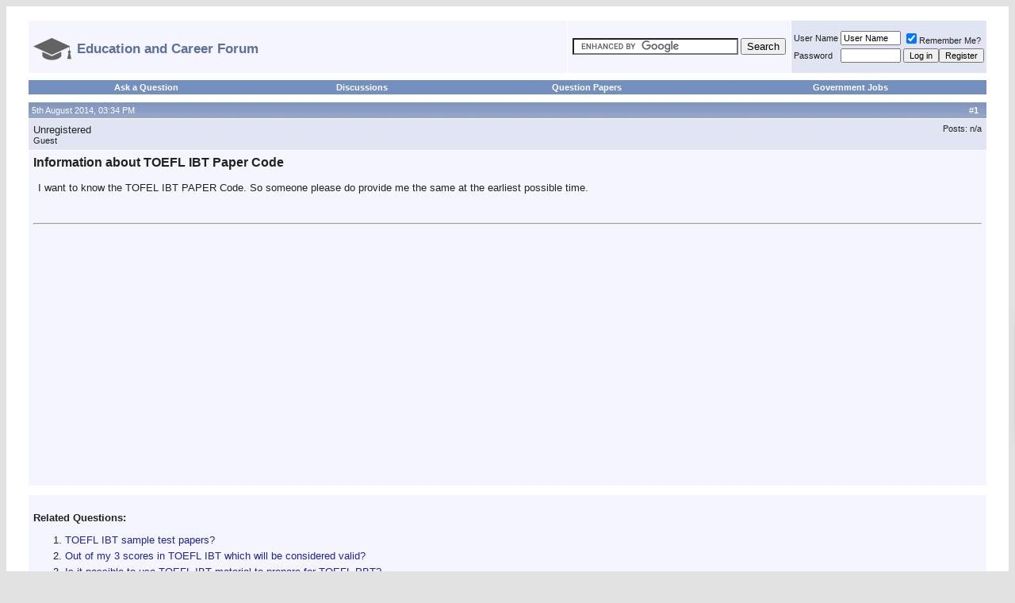

--- FILE ---
content_type: text/html; charset=ISO-8859-1
request_url: http://entrance-exam.net/forum/study-abroad/information-about-toefl-ibt-paper-code-1594832.html
body_size: 11952
content:
<!DOCTYPE html PUBLIC "-//W3C//DTD XHTML 1.0 Transitional//EN" "http://www.w3.org/TR/xhtml1/DTD/xhtml1-transitional.dtd">
<html xmlns="http://www.w3.org/1999/xhtml" dir="ltr" lang="en">
<head>
<base href="http://entrance-exam.net/forum/" /><!--[if IE]></base><![endif]-->

	<link rel="canonical" href="http://entrance-exam.net/forum/study-abroad/information-about-toefl-ibt-paper-code-1594832.html" />
<meta http-equiv="Content-Type" content="text/html; charset=ISO-8859-1" />
<meta name="generator" content="vBulletin 3.8.3" />
<link rel="icon" type="image/ico" href="http://entrance-exam.net/education_and_career_icon.png" />

<meta name="keywords" content="Information,about,TOEFL,IBT,Paper,Code, Information about TOEFL IBT Paper Code, " />
<meta name="description" content="I want to know the TOFEL IBT PAPER Code. So someone please do provide me the same at the earliest possible time." />


<!-- CSS Stylesheet -->
<style type="text/css" id="vbulletin_css">
/**
* vBulletin 3.8.3 CSS
* Style: 'Default Style'; Style ID: 1
*/
body
{
	background: #E1E1E2;
	color: #000000;
	font: 10pt verdana, geneva, lucida, 'lucida grande', arial, helvetica, sans-serif;
	margin:auto
	padding: 0px;
}
a:link, body_alink
{
	color: #22229C;
	text-decoration: none;
}
a:visited, body_avisited
{
	color: #22229C;
	text-decoration: none;
}
a:hover, a:active, body_ahover
{
	color: #FF4400;
	text-decoration: none;
}
.page
{
	background: #FFFFFF;
	color: #000000;
}
td, th, p, li
{
	font: 10pt verdana, geneva, lucida, 'lucida grande', arial, helvetica, sans-serif;
}
.tborder
{
	background: #FFFFFF;
	color: #222222;
	border: 2px solid #ffffff;
}
.tcat
{
	background: #869BBF url(images/gradients/gradient_tcat.gif) repeat-x top left;
	color: #FFFFFF;
	font: bold 10pt verdana, geneva, lucida, 'lucida grande', arial, helvetica, sans-serif;
}
.tcat a:link, .tcat_alink
{
	color: #ffffff;
	text-decoration: none;
}
.tcat a:visited, .tcat_avisited
{
	color: #ffffff;
	text-decoration: none;
}
.tcat a:hover, .tcat a:active, .tcat_ahover
{
	color: #FFFF66;
	text-decoration: underline;
}
.thead
{
	background: #5C7099 url(images/gradients/gradient_thead.gif) repeat-x top left;
	color: #FFFFFF;
	font: bold 11px tahoma, verdana, geneva, lucida, 'lucida grande', arial, helvetica, sans-serif;
}
.thead a:link, .thead_alink
{
	color: #FFFFFF;
}
.thead a:visited, .thead_avisited
{
	color: #FFFFFF;
}
.thead a:hover, .thead a:active, .thead_ahover
{
	color: #FFFF00;
}
.tfoot
{
	background: #3E5C92;
	color: #E0E0F6;
}
.tfoot a:link, .tfoot_alink
{
	color: #E0E0F6;
}
.tfoot a:visited, .tfoot_avisited
{
	color: #E0E0F6;
}
.tfoot a:hover, .tfoot a:active, .tfoot_ahover
{
	color: #FFFF66;
}
.alt1, .alt1Active
{
	background: #F5F5FF;
	color: #222222;
}
.alt1 a:link, .alt1_alink, .alt1Active a:link, .alt1Active_alink
{
	text-decoration: none;
}
.alt1 a:visited, .alt1_avisited, .alt1Active a:visited, .alt1Active_avisited
{
	text-decoration: none;
}
.alt1 a:hover, .alt1 a:active, .alt1_ahover, .alt1Active a:hover, .alt1Active a:active, .alt1Active_ahover
{
	text-decoration: none;
}
.alt2, .alt2Active
{
	background: #E1E4F2;
	color: #222222;
}
.alt2 a:link, .alt2_alink, .alt2Active a:link, .alt2Active_alink
{
	text-decoration: none;
}
.alt2 a:visited, .alt2_avisited, .alt2Active a:visited, .alt2Active_avisited
{
	text-decoration: none;
}
.alt2 a:hover, .alt2 a:active, .alt2_ahover, .alt2Active a:hover, .alt2Active a:active, .alt2Active_ahover
{
	text-decoration: none;
}
.inlinemod
{
	background: #FFFFCC;
	color: #000000;
}
.wysiwyg
{
	background: #F5F5FF;
	color: #000000;
	font: 10pt verdana, geneva, lucida, 'lucida grande', arial, helvetica, sans-serif;
	margin: 5px 10px 10px 10px;
	padding: 0px;
}
.wysiwyg a:link, .wysiwyg_alink
{
	color: #22229C;
}
.wysiwyg a:visited, .wysiwyg_avisited
{
	color: #22229C;
}
.wysiwyg a:hover, .wysiwyg a:active, .wysiwyg_ahover
{
	color: #FF4400;
}
textarea, .bginput
{
	font: 10pt verdana, geneva, lucida, 'lucida grande', arial, helvetica, sans-serif;
}
.bginput option, .bginput optgroup
{
	font-size: 10pt;
	font-family: verdana, geneva, lucida, 'lucida grande', arial, helvetica, sans-serif;
}
.button
{
	font: 11px verdana, geneva, lucida, 'lucida grande', arial, helvetica, sans-serif;
}
select
{
	font: 11px verdana, geneva, lucida, 'lucida grande', arial, helvetica, sans-serif;
}
option, optgroup
{
	font-size: 11px;
	font-family: verdana, geneva, lucida, 'lucida grande', arial, helvetica, sans-serif;
}
.smallfont
{
	font: 11px verdana, geneva, lucida, 'lucida grande', arial, helvetica, sans-serif;
}
.time
{
	color: #666686;
}
.navbar
{
	font: 11px verdana, geneva, lucida, 'lucida grande', arial, helvetica, sans-serif;
}
.highlight
{
	color: #FF0000;
	font-weight: bold;
}
.fjsel
{
	background: #3E5C92;
	color: #E0E0F6;
}
.fjdpth0
{
	background: #F7F7F7;
	color: #000000;
}
.panel
{
	background: #E4E7F5 url(images/gradients/gradient_panel.gif) repeat-x top left;
	color: #000000;
	padding: 10px;
	border: 2px outset;
}
.panelsurround
{
	background: #D1D4E0 url(images/gradients/gradient_panelsurround.gif) repeat-x top left;
	color: #000000;
}
legend
{
	color: #22229C;
	font: 11px tahoma, verdana, geneva, lucida, 'lucida grande', arial, helvetica, sans-serif;
}
.vbmenu_control
{
	background: #738FBF;
	color: #FFFFFF;
	font: bold 11px tahoma, verdana, geneva, lucida, 'lucida grande', arial, helvetica, sans-serif;
	padding: 3px 6px 3px 6px;
	white-space: nowrap;
}
.vbmenu_control a:link, .vbmenu_control_alink
{
	color: #FFFFFF;
	text-decoration: none;
}
.vbmenu_control a:visited, .vbmenu_control_avisited
{
	color: #FFFFFF;
	text-decoration: none;
}
.vbmenu_control a:hover, .vbmenu_control a:active, .vbmenu_control_ahover
{
	color: #FFFFFF;
	text-decoration: underline;
}
.vbmenu_popup
{
	background: #FFFFFF;
	color: #000000;
	border: 1px solid #0B198C;
}
.vbmenu_option
{
	background: #BBC7CE;
	color: #000000;
	font: 11px verdana, geneva, lucida, 'lucida grande', arial, helvetica, sans-serif;
	white-space: nowrap;
	cursor: pointer;
}
.vbmenu_option a:link, .vbmenu_option_alink
{
	color: #22229C;
	text-decoration: none;
}
.vbmenu_option a:visited, .vbmenu_option_avisited
{
	color: #22229C;
	text-decoration: none;
}
.vbmenu_option a:hover, .vbmenu_option a:active, .vbmenu_option_ahover
{
	color: #FFFFFF;
	text-decoration: none;
}
.vbmenu_hilite
{
	background: #8A949E;
	color: #FFFFFF;
	font: 11px verdana, geneva, lucida, 'lucida grande', arial, helvetica, sans-serif;
	white-space: nowrap;
	cursor: pointer;
}
.vbmenu_hilite a:link, .vbmenu_hilite_alink
{
	color: #FFFFFF;
	text-decoration: none;
}
.vbmenu_hilite a:visited, .vbmenu_hilite_avisited
{
	color: #FFFFFF;
	text-decoration: none;
}
.vbmenu_hilite a:hover, .vbmenu_hilite a:active, .vbmenu_hilite_ahover
{
	color: #FFFFFF;
	text-decoration: none;
}
/* ***** styling for 'big' usernames on postbit etc. ***** */
.bigusername { font-size: 14pt; }

/* ***** small padding on 'thead' elements ***** */
td.thead, th.thead, div.thead { padding: 4px; }

/* ***** basic styles for multi-page nav elements */
.pagenav a { text-decoration: none; }
.pagenav td { padding: 2px 4px 2px 4px; }
.pagenav { text-align:left; }
/* ***** de-emphasized text */
.shade, a.shade:link, a.shade:visited { color: #777777; text-decoration: none; }
a.shade:active, a.shade:hover { color: #FF4400; text-decoration: underline; }
.tcat .shade, .thead .shade, .tfoot .shade { color: #DDDDDD; }

/* ***** define margin and font-size for elements inside panels ***** */
.fieldset { margin-bottom: 6px; }
.fieldset, .fieldset td, .fieldset p, .fieldset li { font-size: 11px; }
.alt1 li { margin-top:5px; }

.navbar strong { font-size:17px; font-weight:bold; color:#5C7099; }
</style>
<link rel="stylesheet" type="text/css" href="http://entrance-exam.net/forum/clientscript/vbulletin_important.css?v=383" />


<!-- / CSS Stylesheet -->

<script type="text/javascript" src="https://ajax.googleapis.com/ajax/libs/yui/2.7.0/build/yahoo-dom-event/yahoo-dom-event.js?v=383"></script>
<script type="text/javascript" src="https://ajax.googleapis.com/ajax/libs/yui/2.7.0/build/connection/connection-min.js?v=383"></script>
<script type="text/javascript">
<!--
var SESSIONURL = "s=b2ff7d9e0a16573efe3828a0351b9f24&";
var SECURITYTOKEN = "guest";
var IMGDIR_MISC = "images/misc";
var vb_disable_ajax = parseInt("0", 10);
// -->
</script>
<script type="text/javascript" src="http://entrance-exam.net/forum/clientscript/vbulletin_global.js?v=383"></script>



	<link rel="alternate" type="application/rss+xml" title="Education and Career Forum RSS Feed" href="http://entrance-exam.net/forum/external.php?type=RSS2" />
	
		<link rel="alternate" type="application/rss+xml" title="Education and Career Forum - Study Abroad - RSS Feed" href="http://entrance-exam.net/forum/external.php?type=RSS2&amp;forumids=33" />
	



<script data-ad-client="ca-pub-1435981819924588" async src="https://pagead2.googlesyndication.com/pagead/js/adsbygoogle.js"></script>

	<title> Information about TOEFL IBT Paper Code </title>
	<script type="text/javascript" src="http://entrance-exam.net/forum/clientscript/vbulletin_post_loader.js?v=383"></script>
	<style type="text/css" id="vbulletin_showthread_css">
	<!--
	
	#links div { white-space: nowrap; }
	#links img { vertical-align: middle; }
	-->
	</style>
<style type='text/css'>
.posttitleh1 { font-size:16px; color:#222222;display:inline; }
</style>

<script type='text/javascript' src='http://entrance-exam.net/forum/jq.js'></script>
<style type='text/css'>
#sctl_new li {
margin-top:5px;
font-size:10pt;
}

#upprev_box {
    position:fixed;
    z-index:1000;
    bottom:168px;
    right:-500px;
    width: 460px;
    padding: 10px 20px 10px 10px;
    border-top: 2px solid #000;
    border-left: 1px solid #f0f0f0;
    background-color: #fff;
    -moz-box-shadow: 0 4px 10px #666;
    -webkit-box-shadow: 0 4px 10px #666;
    box-shadow: 0 4px 10px #666;
    -ms-filter: "progid:DXImageTransform.Microsoft.Shadow(Color=#cccccc, direction=270, strength=7)";
    filter: progid:DXImageTransform.Microsoft.Shadow(Color=#cccccc, direction=270, strength=7);
    _position: absolute;
    _top: 0;
}
#upprev_box h6 {
    margin:0 0 5px 0;
    padding:0;
    text-transform: uppercase;
    font: bold 12px arial,helvetica,sans-serif;
}
#upprev_box .num {
    color:#888;
    font-weight:normal;
}
#upprev_box button {
    border: none;
    padding: 0;
    position: absolute;
    top: 5px;
    right: 5px;
    width: 13px;
    height: 13px;
    background: #fff url('close_window.gif') no-repeat 0 0;
    text-indent: -999em;
    overflow: hidden;
    cursor: pointer;
}



.mobilenav { display:none }

.extrapadded { padding:0px 25px 0px 25px; }

@media only screen and (max-width:900px) 
{
#loginandregister { display:none; }
#relatedthreads ul {  padding-left:20px;  }
}

@media only screen and (max-width:650px) 
{
#logoimage, #topbreak { display:none; }
.extrapadded { padding:0px 2px 0px 2px;  }
 body { /* min-width:476px; */ margin:0px; } 
.navbar strong {
  font-size: 14px;
  }
}

@media only screen and (max-width:480px) 
{
#logoimage { display:block; height:30px;  }
#logotext { display:none;  }
.desktopnav {  display:none;  }
.mobilenav {  display:table-cell;  }
.tborder {  border:0px solid #ffffff;   }
#upprev_box { width:320px; }
#upprev_box ul { padding-left:12px; }
#sctl li:nth-child(n+11) {  display: none; }
.abovead {  display: none; }
.posttitleh1 { font-size:14px; color:#222222;display:inline; }
.firstposttr { display: none; }
}
</style>





<meta name="viewport" content="width=device-width,initial-scale=1">


</head>
<body onload="">
<!-- logo 
<a name="top"></a>
<table border="0" width="100%" cellpadding="0" cellspacing="0" align="center">
<tr>
	<td align="left"><a href="http://entrance-exam.net/forum/"><img src="http://entrance-exam.net/forum/images/misc/vbulletin3_logo_white.gif" border="0" alt="Education and Career Forum" /></a></td>
	<td align="right" id="header_right_cell">
		&nbsp;
	</td>
</tr>
</table> -->
<!-- /logo -->

<!-- content table -->
<!-- open content container -->

<div align="center">
	<div class="page" style="width:100%; text-align:left">
		
		<div class="extrapadded" align="left">
		






<script type="text/javascript">
document.addEventListener('copy', (event) => {
  const pagelink = document.location.href;
  event.clipboardData.setData('text', document.getSelection() + ' ' + pagelink);
  event.preventDefault();
});
</script>
<br id="topbreak" />

<!-- breadcrumb, login, pm info -->

<table style="margin-bottom:5px;" class="tborder" cellpadding="6" cellspacing="1" border="0" width="100%" align="center">
<tr>
	<td class="alt1" width="100%" nowrap="nowrap">
		
<div class="navbar" style="font-size:10pt;float:left;margin-top:6px;"><a href="http://entrance-exam.net/forum/" accesskey="1"><img id="logoimage" src="http://entrance-exam.net/education_and_career_logo.png" style="vertical-align: middle; margin-right: 7px; border:none;"><strong id="logotext" style="vertical-align:middle">Education and Career Forum</strong></a></div>
<!--		<img class="inlineimg" src="http://entrance-exam.net/forum/images/misc/navbits_start.gif" alt="" border="0" /> 	
<table cellpadding="0" cellspacing="0" border="0">
			<tr valign="bottom">
				<td><a href="http://entrance-exam.net/forum/study-abroad/information-about-toefl-ibt-paper-code-1594832.html#" onclick="history.back(1); return false;"><img src="http://entrance-exam.net/forum/images/misc/navbits_start.gif" alt="Go Back" border="0" /></a></td>
				<td>&nbsp;</td>
				<td width="100%"><span class="navbar"><a href="http://entrance-exam.net/forum/" accesskey="1">Education and Career Forum</a></span> 
	<span class="navbar">&gt; <a href="http://entrance-exam.net/forum/study-abroad/">Study Abroad</a></span>

</td>
			</tr>
			 <tr>
				<td class="navbar" style="font-size:10pt; padding-top:1px" colspan="3"><a href="http://entrance-exam.net/forum/study-abroad/information-about-toefl-ibt-paper-code-1594832.html"><img class="inlineimg" src="http://entrance-exam.net/forum/iconimages/study-abroad/information-about-toefl-ibt-paper-code_ltr.gif" alt="Information about TOEFL IBT Paper Code" border="0" /></a> <strong>
	 Information about TOEFL IBT Paper Code

</strong></td>
			</tr> 
			</table> -->
		

	</td>



<td class="alt1" nowrap="nowrap">
	<div class="smallfont">
		<form action="http://entrance-exam.net/search.php" id="cse-search-box">
  <div>
    <input type="hidden" name="cx" value="partner-pub-1435981819924588:9934472308" />
    <input type="hidden" name="cof" value="FORID:10" />
    <input type="hidden" name="ie" value="UTF-8" />
    <input type="text" name="q" size="24" />
    <input type="submit" name="sa" value="Search" />
  </div>
</form>

<script type="text/javascript" src="https://www.google.co.in/coop/cse/brand?form=cse-search-box&amp;lang=en"></script>


	</div>
	</td>


	<td id="loginandregister" class="alt2" nowrap="nowrap" style="padding:0px">
		<!-- login form -->
		<form action="http://entrance-exam.net/forum/login.php?do=login" method="post" onsubmit="md5hash(vb_login_password, vb_login_md5password, vb_login_md5password_utf, 0)">
		<script type="text/javascript" src="http://entrance-exam.net/forum/clientscript/vbulletin_md5.js?v=383"></script>
		<table cellpadding="0" cellspacing="3" border="0">
		<tr>
			<td class="smallfont" style="white-space: nowrap;"><label for="navbar_username">User Name</label></td>
			<td><input type="text" class="bginput" style="font-size: 11px" name="vb_login_username" id="navbar_username" size="10" accesskey="u" tabindex="101" value="User Name" onfocus="if (this.value == 'User Name') this.value = '';" /></td>
			<td class="smallfont" nowrap="nowrap"><label for="cb_cookieuser_navbar"><input type="checkbox" name="cookieuser" value="1" tabindex="103" id="cb_cookieuser_navbar" accesskey="c" checked />Remember Me?</label></td>
		</tr>
		<tr>
			<td class="smallfont"><label for="navbar_password">Password</label></td>
			<td><input type="password" class="bginput" style="font-size: 11px" name="vb_login_password" id="navbar_password" size="10" tabindex="102" /></td>
			<td><input type="submit" class="button" value="Log in" tabindex="104" title="Enter your username and password in the boxes provided to login, or click the 'register' button to create a profile for yourself." accesskey="s" /><input type="button" value="Register" class="button" onclick="document.location='http://entrance-exam.net/forum/register.php'"></td>
		</tr>
		</table>
		<input type="hidden" name="s" value="b2ff7d9e0a16573efe3828a0351b9f24" />
		<input type="hidden" name="securitytoken" value="guest" />
		<input type="hidden" name="do" value="login" />
		<input type="hidden" name="vb_login_md5password" />
		<input type="hidden" name="vb_login_md5password_utf" />
		</form>
		<!-- / login form -->
	</td>

</tr>
</table>
<!-- / breadcrumb, login, pm info -->

<!-- nav buttons bar -->
<div class="tborder" style="padding:1px 1px 5px 1px; border-top-width:0px;">
	<table cellpadding="0" cellspacing="0" border="0" width="100%" align="center">
	<tr align="center">

<td class="vbmenu_control desktopnav"><a href="http://entrance-exam.net/ask/">Ask a Question</a></td>
<td class="vbmenu_control desktopnav"><a href="http://entrance-exam.net/forum/general-discussion/">Discussions</a></td>
<td class="vbmenu_control desktopnav"><a href="http://entrance-exam.net/forum/question-papers/">Question Papers</a></td><td class="vbmenu_control desktopnav"><a href="http://entrance-exam.net/forum/government-jobs/">Government Jobs</a></td>
<td class="vbmenu_control mobilenav"><a href="http://entrance-exam.net/ask/">Ask a Question</a></td>

<td class="vbmenu_control mobilenav"><a href="http://entrance-exam.net/forum/question-papers/">Papers</a></td>

<td class="vbmenu_control mobilenav"><a href="http://entrance-exam.net/forum/login.php">Login</a></td>

<td class="vbmenu_control mobilenav"><a href="http://entrance-exam.net/forum/register.php">Register</a></td>



		
		<!-- 
			<td class="vbmenu_control"><a href="http://entrance-exam.net/forum/register.php" rel="nofollow">Register</a></td>
		 -->
		
		<!-- <td class="vbmenu_control"><a rel="help" href="http://entrance-exam.net/forum/faq.php" accesskey="5">FAQ</a></td> -->
		
			
		<!--	   -->
		
		<!-- <td class="vbmenu_control"><a href="http://entrance-exam.net/forum/calendar.php">Calendar</a></td> -->
		
			
				<!-- <td class="vbmenu_control"><a href="http://entrance-exam.net/forum/search.php" accesskey="4">Search</a></td> -->
				<!-- 
				<td class="vbmenu_control"><a href="http://entrance-exam.net/forum/search.php?do=getdaily" accesskey="2">Today's Posts</a></td>
				 -->
			
			<!-- <td class="vbmenu_control"><a href="http://entrance-exam.net/forum/forumdisplay.php?do=markread" rel="nofollow">Mark Forums Read</a></td> -->
			<!--  -->
		
		

		
		</tr>
	</table>
</div>
<!-- / nav buttons bar -->















<a name="poststop" id="poststop"></a>







<!-- end content table -->

		</div>
	</div>
</div>

<!-- / close content container -->
<!-- / end content table -->





<div id="posts"><!-- post #4610484 -->

	<!-- open content container -->

<div align="center">
	<div class="page" style="width:100%; text-align:left">
		
		<div class="extrapadded" align="left">
		

	<div id="edit4610484" style="padding:0px 0px 6px 0px">
	<!-- this is not the last post shown on the page -->



<table class="tborder" id="post4610484" cellpadding="6" cellspacing="1" border="0" width="100%" align="center">
<tr>
	<td class="thead" >
		<div class="normal" style="float:right">
			&nbsp;
			#<strong>1</strong> &nbsp;
			
			
			
			
			
		</div>

		<div class="normal">
			<!-- status icon and date 
			<a name="post4610484"><img class="inlineimg" src="http://entrance-exam.net/forum/images/statusicon/post_old.gif" alt="Old" border="0" /></a> -->
			
				5th August 2014, 03:34 PM
			
			
			<!-- / status icon and date -->
		</div>
	</td>
</tr>
<tr class="firstposttr">
	<td class="alt2" style="padding:0px">
		<!-- user info -->
		<table cellpadding="0" cellspacing="6" border="0" width="100%">
		<tr>
			
			<td nowrap="nowrap">

				<div id="postmenu_4610484">
					
					Unregistered
					
				</div>

				<div class="smallfont">Guest</div>
				
				

			</td>
			<td width="100%">&nbsp;</td>
			<td valign="top" nowrap="nowrap">

				<div class="smallfont">
					
					
					
					<div>
						Posts: n/a
					</div>
					
					
					
					
					<div>    </div>
				</div>

			</td>
		</tr>
		</table>
		<!-- / user info -->
	</td>
</tr>
<tr>
	
	<td class="alt1" id="td_post_4610484">
		
	<!-- message, attachments, sig -->

		

		
			<!-- icon and title -->
			<div class="smallfont">
			 <!--	<img class="inlineimg" src="http://entrance-exam.net/forum/images/icons/icon1.gif" alt="Default" border="0" /> -->
				<h1 class="posttitleh1">Information about TOEFL IBT Paper Code</h1>

			</div>
			<br />


<!-- 
 -->

			<!-- / icon and title -->
		
  
		<!-- message -->
		<div id="post_message_4610484" style="padding-left:6px;padding-right:6px">
			
			I want to know the TOFEL IBT PAPER Code. So someone please do provide me the same at the earliest possible time.


		</div>
		<!-- / message -->


		


		
		


<br class="abovead" /><br />
<hr><div style="padding:6px"><br /><script async src="//pagead2.googlesyndication.com/pagead/js/adsbygoogle.js"></script>
<!-- EEFlink -->
<ins class="adsbygoogle"
     style="display:block"
     data-ad-client="ca-pub-1435981819924588"
     data-ad-slot="5757273508"
     data-ad-format="link"></ins>
<script>
(adsbygoogle = window.adsbygoogle || []).push({});
</script></div>



		

		

		

		<div style="margin-top: 10px" align="right">
			<!-- controls -->
			
			


			
			
			
			
			
			
				
			
			
			<!-- / controls -->
		</div>

	<!-- message, attachments, sig -->

	</td>
</tr>
</table>



	</div>
	
		</div>
	</div>
</div>

<!-- / close content container -->

<!-- / post #4610484 -->

<div class="page">



		<div class="extrapadded" id="relatedthreads">
		


<table cellspacing="1" cellpadding="6" border="0" align="center" width="100%" class="tborder">

<tbody>
<tr><td class="alt1">
<br /><strong>Related Questions:</strong><div id='sctl'><ol><li><a href='http://entrance-exam.net/forum/general-discussion/toefl-ibt-sample-test-papers-950085.html'>TOEFL IBT sample test papers?</a></li><li><a href='http://entrance-exam.net/forum/study-abroad/out-my-3-scores-toefl-ibt-will-considered-valid-1552773.html'>Out of my 3 scores in TOEFL IBT which will be considered valid?</a></li><li><a href='http://entrance-exam.net/forum/general-discussion/possible-use-toefl-ibt-material-prepare-toefl-pbt-962149.html'>Is it possible to use TOEFL IBT material to prepare for TOEFL PBT?</a></li><li><a href='http://entrance-exam.net/forum/general-discussion/how-get-masters-degree-us-toefl-score-ibt-97-a-212828.html'>How to get masters degree in US with a TOEFL score(IBT) of 97?</a></li><li><a href='http://entrance-exam.net/forum/study-abroad/past-10-years-toefl-ibt-papers-1471101.html'>Past 10 years TOEFL IBT papers</a></li><li><a href='http://entrance-exam.net/forum/general-discussion/universities-boston-95-score-toefl-exam-38149.html'>Universities in Boston with 95+ score in TOEFL Exam?</a></li><li><a href='http://entrance-exam.net/forum/study-abroad/will-too-late-receive-toefl-ibt-score-february-university-college-london-1343961.html'>Will it be too late to receive TOEFL iBT score in february for University College London?</a></li><li><a href='http://entrance-exam.net/forum/study-abroad/free-model-question-papers-ibt-toefl-past-3-years-1594834.html'>Free model question papers for iBT TOEFL of past 3 years?</a> -- <strong><span style='color:red'>[New]</span></strong></li><li><a href='http://entrance-exam.net/forum/general-discussion/toefl-past-question-papers-answers-35513.html'>TOEFL past question papers with answers</a> -- <strong><span style='color:red'>[Most Discussed]</span></strong></li><li><a href='http://entrance-exam.net/forum/general-discussion/am-i-eligible-do-ms-germany-what-will-fee-structure-830755.html'>Am I eligible to do MS in Germany? What will be the fee structure?</a></li><li><a href='http://entrance-exam.net/forum/general-discussion/how-take-admission-harvard-university-ms-computer-science-866943.html'>How to take admission in harvard university in MS(Computer Science)?</a></li><li><a href='http://entrance-exam.net/forum/general-discussion/what-time-would-best-giving-toefl-ielts-gmat-exams-i-would-graduating-month-may-next-year-660468.html'>What time would be best for giving TOEFL, IELTS and GMAT exams as I would be graduating in the month of May next year?</a></li><li><a href='http://entrance-exam.net/forum/study-abroad/information-choices-eligibility-toefl-1377467.html'>Information, choices and eligibility of TOEFL?</a></li><li><a href='http://entrance-exam.net/forum/study-abroad/detailed-information-about-toefl-1570664.html'>Detailed information about TOEFL?</a></li><li><a href='http://entrance-exam.net/forum/general-discussion/information-about-gre-toefl-1300277.html'>Information about GRE and TOEFL?</a></li><li><a href='http://entrance-exam.net/forum/general-discussion/how-do-ms-abroad-low-fee-structure-high-job-assurance-403009.html'>How to do MS in Abroad with low fee structure and high job assurance?</a></li><li><a href='http://entrance-exam.net/forum/general-discussion/what-courses-available-english-language-colleges-offering-such-course-690853.html'>What are the courses available in English Language? Colleges offering such course?</a></li><li><a href='http://entrance-exam.net/forum/general-discussion/test-questions-answers-last-month-toefl-code-843766.html'>Test questions and answers of last month for TOEFL code?</a></li></ol></div>
</td></tr>
</tbody></table></div></div>
<!-- post #6450777 -->

	<!-- open content container -->

<div align="center">
	<div class="page" style="width:100%; text-align:left">
		
		<div class="extrapadded" align="left">
		

	<div id="edit6450777" style="padding:0px 0px 6px 0px">
	



<table class="tborder" id="post6450777" cellpadding="6" cellspacing="1" border="0" width="100%" align="center">
<tr>
	<td class="thead" >
		<div class="normal" style="float:right">
			&nbsp;
			#<strong>2</strong> &nbsp;
			
			
			
			
			
		</div>

		<div class="normal">
			<!-- status icon and date 
			<a name="post6450777"><img class="inlineimg" src="http://entrance-exam.net/forum/images/statusicon/post_old.gif" alt="Old" border="0" /></a> -->
			
				30th December 2017, 02:19 AM
			
			
			<!-- / status icon and date -->
		</div>
	</td>
</tr>
<tr >
	<td class="alt2" style="padding:0px">
		<!-- user info -->
		<table cellpadding="0" cellspacing="6" border="0" width="100%">
		<tr>
			
			<td nowrap="nowrap">

				<div id="postmenu_6450777">
					
					HKBEHURA
					
					
					
				</div>

				<div class="smallfont">Senior Member+++++</div>
				
				

			</td>
			<td width="100%">&nbsp;</td>
			<td valign="top" nowrap="nowrap">

				<div class="smallfont">
					<div>Join Date: Oct 2017</div>
					<div>Location: Kolkata</div>
					
					<div>
						Posts: 4,116
					</div>
					
					
					
					
					<div>    </div>
				</div>

			</td>
		</tr>
		</table>
		<!-- / user info -->
	</td>
</tr>
<tr>
	
	<td class="alt1" id="td_post_6450777">
		
	<!-- message, attachments, sig -->

		

		
			<!-- icon and title -->
			<div class="smallfont">
			
<img class="inlineimg" src="http://entrance-exam.net/forum/images/icons/icon1.gif" alt="Default" border="0" />
				<strong>Re: Information about TOEFL IBT Paper Code</strong>

			</div>
			<br />


<!-- 
 -->

			<!-- / icon and title -->
		
  
		<!-- message -->
		<div id="post_message_6450777" style="padding-left:6px;padding-right:6px">
			
			If you want to know about TOEFL IBT paper code then you should visit to the official website of TOEFL. When you register online, all codes are provided automatically.<br />
TOEFL official website - https://www.ets.org/toefl/ibt/register/codes/


		</div>
		<!-- / message -->


		


		
		




		

		

		

		<div style="margin-top: 10px" align="right">
			<!-- controls -->
			
			


			
			
			
			
			
			
				
			
			
			<!-- / controls -->
		</div>

	<!-- message, attachments, sig -->

	</td>
</tr>
</table>



	</div>
	
		</div>
	</div>
</div>

<!-- / close content container -->

<!-- / post #6450777 -->
<div id="lastpost"></div></div>

<!-- start content table -->
<!-- open content container -->

<div align="center">
	<div class="page" style="width:100%; text-align:left">
		
		<div class="extrapadded" align="left">
		

<!-- / start content table -->
<script type="text/javascript" src="http://entrance-exam.net/forum/clientscript/vbulletin_attachment.js?v=383"></script>

<!-- controls below postbits -->
<table cellpadding="0" cellspacing="0" border="0" width="100%" style="margin-top:-3px">
<tr valign="top">
	
		<td class="smallfont">

	
	
</tr>
</table>
<!-- / controls below postbits -->




<script type="text/javascript">

function ajaxObject(url, callbackFunction) {
  var that=this;      
  this.updating = false;
  this.abort = function() {
    if (that.updating) {
      that.updating=false;
      that.AJAX.abort();
      that.AJAX=null;
    }
  }
  this.update = function(passData,postMethod) { 
    if (that.updating) { return false; }
    that.AJAX = null;                          
    if (window.XMLHttpRequest) {              
      that.AJAX=new XMLHttpRequest();              
    } else {                                  
      that.AJAX=new ActiveXObject("Microsoft.XMLHTTP");
    }                                             
    if (that.AJAX==null) {                             
      return false;                               
    } else {
      that.AJAX.onreadystatechange = function() {  
        if (that.AJAX.readyState==4) {             
          that.updating=false;                
          that.callback(that.AJAX.responseText,that.AJAX.status,that.AJAX.responseXML);        
          that.AJAX=null;                                         
        }                                                      
      }                                                        
      that.updating = new Date();                              
      if (/post/i.test(postMethod)) {
        var uri=urlCall+'?'+that.updating.getTime();
        that.AJAX.open("POST", uri, true);
        that.AJAX.setRequestHeader("Content-type", "application/x-www-form-urlencoded");
        that.AJAX.setRequestHeader("Content-Length", passData.length);
        that.AJAX.send(passData);
      } else {
        var uri=urlCall+'?'+passData+'&timestamp='+(that.updating.getTime()); 
        that.AJAX.open("GET", uri, true);                             
        that.AJAX.send(null);                                         
      }              
      return true;                                             
    }                                                                           
  }
  var urlCall = url;        
  this.callback = callbackFunction || function () { };
}

function show_promptr()
{
var r1231=confirm("To get answer to your query, please register by clicking OK button and then ask your question on the forum");
if (r1231==true)
  {
   document.location="http://entrance-exam.net/forum/register.php";
  }
}

function doer()
{
if(document.getElementById('unporrr').value=="Please type your question or comment here and then click Submit.")
{ alert("Please type your question or comment first and then click submit");
}
else
{
var myRequest = new ajaxObject('http://entrance-exam.net/forum/UGpostr.php');
	myRequest.update('t='+1594832+'&m='+escape(document.getElementById('unporrr').value)+'&tt='+escape("Re: Information about TOEFL IBT Paper Code"));
document.getElementById('unporrrw').innerHTML="<strong>Please <a href='http://entrance-exam.net/forum/register.php'>REGISTER HERE</a> to get answer of your question. It's free. :)</strong><!-- <strong><center>Thanks you for submitting your comment. It will be approved within 48 hours.<br /><form action='http://feedburner.google.com/fb/a/mailverify?uri=Entrance-Exame' method='post'>To get latest updates enter your email address: <input type='text' style='width:140px' name='email'/><input type='hidden' value='Entrance-Exame' name='uri'/><input type='hidden' name='loc' value='en_US'/><input type='submit' value='Submit' /></form></center></strong> -->";
    myRequest.callback = function(responseText, responseStatus, responseXML) {
document.getElementById('unporrrw').innerHTML="<strong><font color='red'>Please <a href='http://entrance-exam.net/forum/register.php'>REGISTER HERE</a> to get answer of your question. It's free. :)</font></strong><!-- <strong><center>Thanks you for submitting your comment. It will be approved within 48 hours..<br /><form action='http://feedburner.google.com/fb/a/mailverify?uri=Entrance-Exame' method='post'>To get latest updates enter your email address: <input type='text' style='width:140px' name='email'/><input type='hidden' value='Entrance-Exame' name='uri'/><input type='hidden' name='loc' value='en_US'/><input type='submit' value='Submit' /></form></center></strong> -->";
      //alert(responseText);
      //document.getElementById(userr+'ii').innerHTML=responseText;
      show_promptr();
    }

}
}





function unporrrf()
{
if(document.getElementById('unporrr').value=="Please type your question or comment here and then click Submit.")
{
document.getElementById('unporrr').value="";
}
}

function unporrrb()
{
if(document.getElementById('unporrr').value=="")
{
document.getElementById('unporrr').value="Please type your question or comment here and then click Submit.";
}
}
</script>

<div align="center" style="padding-left: 10px; padding-right: 10px; padding-top: 10px;">
<div id="unporrrw" style="padding: 17px; background-color:#EEEEEE" class="tborder">
<div align="left" style="margin-bottom: 14px; font-size:16px"><font color="red"><strong>Do you have any question? or have anything to say?</strong></font></div>

<textarea onFocus="unporrrf();"onBlur="unporrrb();"  id="unporrr" style="background:#FFFFFF url('http://entrance-exam.net/wp-content/themes/dagopakar/images/comment-textarea.png') no-repeat center; height: 100px; width:100%;">Please type your question or comment here and then click Submit.</textarea>

<div align="left"><input onClick="doer();" type="button" value="Submit Now" style="font-size:16px;margin-top:7px" />

</div></div></div> 	















<!-- search box -->
<br/>
<table cellspacing="1" cellpadding="6" border="0" align="center" class="tborder" width="100%">
<tbody><tr>
	<td class="alt1">
		
			<div style="float:left;padding:5px" align="left">
<table>
<tbody>


<tr><td class="alt1"><strong>Related Articles:</strong><ul><li><a  href='http://entrance-exam.net/?p=7560'>TOEFL Papers</a></li><li><a  href='http://entrance-exam.net/?p=17666'>Difference between IELTS and TOEFL</a></li><li><a  href='http://entrance-exam.net/?p=38817'>Test Of English as a Foreign Language (TOEFL) 2012</a></li><li><a  href='http://entrance-exam.net/?p=1166'>TOEFL 2011</a></li><li><a  href='http://entrance-exam.net/?p=15967'>TOEFL Coaching Institutes</a></li></ul>
</td></tr>


</tbody></table> 
</td></tr>
</tbody></table> 
<!-- /search box -->


<!-- next / previous links -->
	<br /><br />
	<div class="smallfont" align="center">
		<strong>&laquo;</strong>
			<a href="http://entrance-exam.net/forum/study-abroad/continuing-studies-after-9-years-gap-abroad-possible-details-mba-any-other-possible-courses-can-done-1593814.html" >Continuing studies after 9 years of gap in Abroad is possible? Details of MBA or any other possible courses that can be done?</a>
			|
			<a href="http://entrance-exam.net/forum/study-abroad/there-any-toefl-coaching-institute-near-lousiana-lafayette-1594837.html" >Is there any TOEFL coaching institute near Lousiana at Lafayette?</a>
		<strong>&raquo;</strong>
	</div>
<!-- / next / previous links -->











<table class="tborder" cellpadding="6" cellspacing="1" border="0" width="100%" align="center">
<thead>
	<tr>
		<td class="tcat" width="100%" colspan="3"><h4>
			Related Topics:
		</h4></td>
	</tr>
</thead>
<tbody id="collapseobj_similarthreads" style="">
<tr class="thead" align="center">
	<td class="thead" width="40%">Thread</td>
	<td class="thead" width="5%">Replies</td>
	<td class="thead" width="20%">Last Post</td>
</tr>
<tr>
	<td class="alt1" align="left">
		
		<span class="smallfont"> <a href="http://entrance-exam.net/forum/general-discussion/examination-code-examination-center-code-educational-qualification-code-civil-services-preliminaries-kolkata-98714.html" title="how can i get examination code, examination centre code, educational qualification code? 
Civil services preliminaries for Kolkata?">Examination code, examination center code, educational qualification code for Civil services preliminaries in Kolkata?</a></span>
	</td>
	<td class="alt1" align="center"><span class="smallfont">22</span></td>
	<td class="alt1" align="right"><span class="smallfont">5th August 2014 <span class="time">03:36 PM</span></span></td>
</tr>
<tr>
	<td class="alt2" align="left">
		
		<span class="smallfont"> <a href="http://entrance-exam.net/forum/general-discussion/what-scope-industrial-biotechnology-india-japan-suitable-place-studying-masters-degree-ibt-there-any-benefit-study-b-tech-ibt-anna-university-what-scholarships-provided-japan-institutes-903457.html" title="what is the scope of industrial biotechnology in india ? is japan a suitable place for studying master degree in ibt? is tere any benefit in studying...">What is the scope of industrial biotechnology in India? Is Japan suitable place for studying masters degree in IBT? Is there any benefit to study B.Tech IBT in Anna University? What are the scholarships provided by Japan Institutes?</a></span>
	</td>
	<td class="alt2" align="center"><span class="smallfont">0</span></td>
	<td class="alt2" align="right"><span class="smallfont">11th August 2012 <span class="time">01:14 PM</span></span></td>
</tr>
<tr>
	<td class="alt1" align="left">
		
		<span class="smallfont"> <a href="http://entrance-exam.net/forum/general-discussion/civil-services-priliminaries-examination-centre-code-patna-public-administration-optional-subject-code-educational-qualification-code-pgdm-2457.html" title="hi 
   i am appling for civil services priliminaries 2010. i need examination centre code for patna, public administration optional subject...">Civil services priliminaries: Examination centre code for patna, public administration optional subject code,educational qualification code for PGDM</a></span>
	</td>
	<td class="alt1" align="center"><span class="smallfont">17</span></td>
	<td class="alt1" align="right"><span class="smallfont">23rd February 2012 <span class="time">01:31 PM</span></span></td>
</tr>

</tbody>
</table>

<br />
<!-- forum rules and admin links -->
<table cellpadding="0" cellspacing="0" border="0" width="100%" align="center">
<tr valign="bottom">
	<td class="smallfont" align="right">
		<table cellpadding="0" cellspacing="0" border="0">
		
		<tr>
			<td>
			
			</td>
		</tr>
		</table>
	</td>
</tr>
</table>
<!-- /forum rules and admin links -->



<!-- <br />
<div class="smallfont" align="center">All times are GMT +6.5. The time now is <span class="time">06:20 AM</span>.</div>
-->
<br /> 


		</div>
	</div>
</div>

<!-- / close content container -->
<!-- /content area table -->

<form action="http://entrance-exam.net/forum/" method="get" style="clear:left">

<table cellpadding="6" cellspacing="0" border="0" width="100%" class="page" align="center">
<tr>
	
	
	<td class="tfoot" align="right" width="100%">
		<div class="smallfont">
			<strong>
<a rel="nofollow" href="http://entrance-exam.net/ask/">Ask a Question</a> - 
<a rel="nofollow" accesskey="9" href="/cdn-cgi/l/email-protection#f380929b9a9fb39a9e839290879c9e92879a90dd909c9e">Contact Us</a>
				<!-- <a href="http://entrance-exam.net/forum/sendmessage.php" rel="nofollow" accesskey="9">Contact Us</a> --> -
				<a href="http://entrance-exam.net/">Entrance Exams</a> - <a href="http://entrance-exam.net/privacy-policy.php" accesskey="9">Privacy Policy</a> -
				
				
				<a href="http://entrance-exam.net/forum/archive/">Archive</a> -
				
				
				
				<a href="http://entrance-exam.net/forum/study-abroad/information-about-toefl-ibt-paper-code-1594832.html#top" onclick="self.scrollTo(0, 0); return false;">Top</a>
			</strong>
		</div>
	</td>
</tr>
</table>

<br />

<div align="center">
	<div class="smallfont" align="center">
	<!-- Do not remove this copyright notice -->
	Powered by vBulletin&reg; Version 3.8.3<br />Copyright &copy;2000 - 2026, Jelsoft Enterprises Ltd.
<br />Search Engine Optimization by <a rel="nofollow" href="http://www.crawlability.com/vbseo/">vBSEO</a> 3.3.0<!--VBOCR--><br />vBulletin Optimisation by <a href="http://www.dragonbyte-tech.com/" target="_blank" rel="nofollow">vB Optimise</a>.
	<!-- Do not remove this copyright notice -->
	</div>

	<div class="smallfont" align="center">
	<!-- Do not remove cronimage or your scheduled tasks will cease to function -->
	<img src="http://entrance-exam.net/forum/cron.php?rand=1768780203" alt="" width="1" height="1" border="0" />
	<!-- Do not remove cronimage or your scheduled tasks will cease to function -->

	
	</div>
</div>

</form>





<script data-cfasync="false" src="/cdn-cgi/scripts/5c5dd728/cloudflare-static/email-decode.min.js"></script><script type="text/javascript">
<!--
	// Main vBulletin Javascript Initialization
	vBulletin_init();
//-->
</script>


<script type="text/javascript">
var gaJsHost = (("https:" == document.location.protocol) ? "https://ssl." : "http://www.");
document.write(unescape("%3Cscript src='" + gaJsHost + "google-analytics.com/ga.js' type='text/javascript'%3E%3C/script%3E"));
</script>
<script type="text/javascript">
try {
var pageTracker = _gat._getTracker("UA-444347-9");
pageTracker._trackPageview();
} catch(err) {}</script>





<!-- temp -->
<div style="display:none">
	<!-- thread rate -->
	
		
	
	<!-- / thread rate -->
</div>

<div id="upprev_box"><h6>Please also check:</h6><ul id="sctl_new"><a href="http://entrance-exam.net/forum/" rel="prev"></a></ul><button id="upprev_close" type="button">Close</button></div>
<script type="text/javascript">
//document.getElementById('sctl_new').innerHTML=document.getElementById('sctl').innerHTML;
//alert("hello");

var listli=document.getElementById('sctl');
var listlii=listli.getElementsByTagName('li');
//alert(listlii[1].innerHTML);

for(var listi=0;listi<5;listi++)
{
document.getElementById('sctl_new').innerHTML = document.getElementById('sctl_new').innerHTML + '<li>' + listlii[listi].innerHTML + '</li>';
}

</script>



<div class="vbmenu_popup" id="linkbacktools_menu" style="display:none">
	<table cellpadding="4" cellspacing="1" border="0">
	<tr>
		<td class="thead">LinkBack<a name="goto_linkback"></a></td>
	</tr>

	<tr>
		<td class="vbmenu_option"><img class="inlineimg" src="http://entrance-exam.net/forum/images/vbseo/linkback_url.gif" alt="LinkBack URL" /> <a href="http://entrance-exam.net/forum/study-abroad/information-about-toefl-ibt-paper-code-1594832.html" onclick="prompt('Use the following URL when referencing this thread from another forum or blog.','http://entrance-exam.net/forum/study-abroad/information-about-toefl-ibt-paper-code-1594832.html');return false;">LinkBack URL</a></td>
	</tr>
	<tr>
		<td class="vbmenu_option"><img class="inlineimg" src="http://entrance-exam.net/forum/images/vbseo/linkback_about.gif" alt="About LinkBacks" /> <a rel="nofollow" href="http://entrance-exam.net/forum/misc.php?do=linkbacks">About LinkBacks</a></td>
	</tr>

	</table>
</div>

<script type="text/javascript"><!--

window.orig_onload = window.onload;
window.onload = function() {
var cpost=document.location.hash;if(cpost){ if(cobj = fetch_object(cpost.substring(1,cpost.length)))cobj.scrollIntoView(true);else {cpostno = cpost.substring(5,cpost.length);if(parseInt(cpostno)>0 && (cpost.substring(1,5)=='post')){document.location.href='showthread.php?p='+cpostno;};} }

if(typeof window.orig_onload == "function") window.orig_onload();
}

//-->
</script>
<script defer src="https://static.cloudflareinsights.com/beacon.min.js/vcd15cbe7772f49c399c6a5babf22c1241717689176015" integrity="sha512-ZpsOmlRQV6y907TI0dKBHq9Md29nnaEIPlkf84rnaERnq6zvWvPUqr2ft8M1aS28oN72PdrCzSjY4U6VaAw1EQ==" data-cf-beacon='{"version":"2024.11.0","token":"5a4f1f5c81f646cf815d963502106f1d","r":1,"server_timing":{"name":{"cfCacheStatus":true,"cfEdge":true,"cfExtPri":true,"cfL4":true,"cfOrigin":true,"cfSpeedBrain":true},"location_startswith":null}}' crossorigin="anonymous"></script>
</body>
</html>

--- FILE ---
content_type: text/html; charset=utf-8
request_url: https://www.google.com/recaptcha/api2/aframe
body_size: 120
content:
<!DOCTYPE HTML><html><head><meta http-equiv="content-type" content="text/html; charset=UTF-8"></head><body><script nonce="jMF9l41kZIXAFEMB8a6CJA">/** Anti-fraud and anti-abuse applications only. See google.com/recaptcha */ try{var clients={'sodar':'https://pagead2.googlesyndication.com/pagead/sodar?'};window.addEventListener("message",function(a){try{if(a.source===window.parent){var b=JSON.parse(a.data);var c=clients[b['id']];if(c){var d=document.createElement('img');d.src=c+b['params']+'&rc='+(localStorage.getItem("rc::a")?sessionStorage.getItem("rc::b"):"");window.document.body.appendChild(d);sessionStorage.setItem("rc::e",parseInt(sessionStorage.getItem("rc::e")||0)+1);localStorage.setItem("rc::h",'1768780205787');}}}catch(b){}});window.parent.postMessage("_grecaptcha_ready", "*");}catch(b){}</script></body></html>